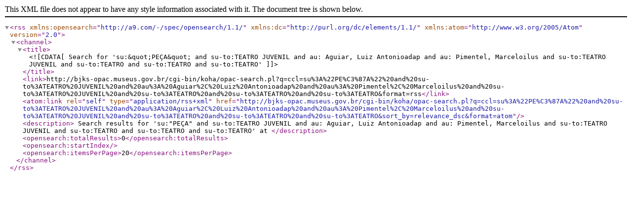

--- FILE ---
content_type: text/xml; charset=UTF-8
request_url: http://bjks-opac.museus.gov.br/cgi-bin/koha/opac-search.pl?q=ccl=su%3A%22PE%C3%87A%22%20and%20su-to%3ATEATRO%20JUVENIL%20and%20au%3A%20Aguiar%2C%20Luiz%20Antonioadap%20and%20au%3A%20Pimentel%2C%20Marceloilus%20and%20su-to%3ATEATRO%20JUVENIL%20and%20su-to%3ATEATRO%20and%20su-to%3ATEATRO%20and%20su-to%3ATEATRO&format=rss
body_size: 558
content:









<rss version="2.0"
      xmlns:opensearch="http://a9.com/-/spec/opensearch/1.1/"
      xmlns:dc="http://purl.org/dc/elements/1.1/"
      xmlns:atom="http://www.w3.org/2005/Atom">
 <channel>
 <title><![CDATA[ Search for 'su:&quot;PEÇA&quot; and su-to:TEATRO JUVENIL and au: Aguiar, Luiz Antonioadap and au: Pimentel, Marceloilus and su-to:TEATRO JUVENIL and su-to:TEATRO and su-to:TEATRO and su-to:TEATRO']]></title>
 <link>http://bjks-opac.museus.gov.br/cgi-bin/koha/opac-search.pl?q=ccl=su%3A%22PE%C3%87A%22%20and%20su-to%3ATEATRO%20JUVENIL%20and%20au%3A%20Aguiar%2C%20Luiz%20Antonioadap%20and%20au%3A%20Pimentel%2C%20Marceloilus%20and%20su-to%3ATEATRO%20JUVENIL%20and%20su-to%3ATEATRO%20and%20su-to%3ATEATRO%20and%20su-to%3ATEATRO&amp;format=rss</link>
 <atom:link rel="self" type="application/rss+xml" href="http://bjks-opac.museus.gov.br/cgi-bin/koha/opac-search.pl?q=ccl=su%3A%22PE%C3%87A%22%20and%20su-to%3ATEATRO%20JUVENIL%20and%20au%3A%20Aguiar%2C%20Luiz%20Antonioadap%20and%20au%3A%20Pimentel%2C%20Marceloilus%20and%20su-to%3ATEATRO%20JUVENIL%20and%20su-to%3ATEATRO%20and%20su-to%3ATEATRO%20and%20su-to%3ATEATRO&amp;sort_by=relevance_dsc&amp;format=atom"/>
 <description> Search results for 'su:&quot;PEÇA&quot; and su-to:TEATRO JUVENIL and au: Aguiar, Luiz Antonioadap and au: Pimentel, Marceloilus and su-to:TEATRO JUVENIL and su-to:TEATRO and su-to:TEATRO and su-to:TEATRO' at </description>
 <opensearch:totalResults>0</opensearch:totalResults>
 <opensearch:startIndex></opensearch:startIndex>
 
 <opensearch:itemsPerPage>20</opensearch:itemsPerPage>
 
 
 </channel>
</rss>





